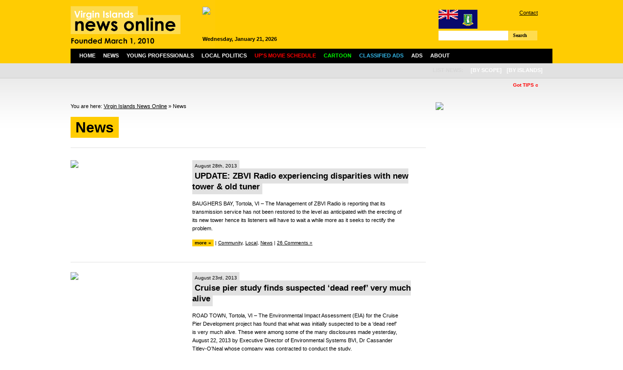

--- FILE ---
content_type: text/html; charset=UTF-8
request_url: https://www.virginislandsnewsonline.com/en/news/filter-category/1/filter-tag/341/page/7/
body_size: 9584
content:
<!DOCTYPE html PUBLIC "-//W3C//DTD XHTML 1.0 Transitional//EN" "http://www.w3.org/TR/xhtml1/DTD/xhtml1-transitional.dtd">
<html xmlns="http://www.w3.org/1999/xhtml">

  <head>
  
        <title>News | Virgin Islands News Online</title>
    <meta http-equiv="Content-Type" content="text/html; charset=UTF-8" />
    <meta http-equiv="Content-Language" content="en" />
    <meta name="revisit-after" content="3 days"/>
    <meta name="rating" content="general"/>
    <!--<meta name="language" content="English"/>-->
    <meta name="description" content="Latest Virgin Islands (BVI) News on local community, politics, finance/business, culture and sports."/>
    <meta name="keywords" content="Virgin Islands, BVI, news, online, latest, politics, business, finance, culture, sports, community, education, health, religion, cinema schedule, events, cruise ship schedule, weather, young professionals" />
    
    <script type="text/javascript" src="https://www.virginislandsnewsonline.com/assets/third-party/jquery.js"></script>
    <script type="text/javascript" src="https://www.virginislandsnewsonline.com/assets/third-party/jquery-ui.js"></script>
    <script type="text/javascript" src="https://www.virginislandsnewsonline.com/assets/third-party/swfobject.js"></script>
        
    <script>
      var site_url = 'https://www.virginislandsnewsonline.com';
      var lang_code = 'en';
      var date_format = 'dd/mm/yy';  
      var url_real = 'https://www.virginislandsnewsonline.com/en/news/';              
    </script>
    
    <script type="text/javascript" src="https://www.virginislandsnewsonline.com/assets/js/core.js"></script>    
    
      
    <link rel="shortcut icon" href="https://www.virginislandsnewsonline.com/assets/img/favicon.ico" type="image/x-icon" />
      
    <link href="https://www.virginislandsnewsonline.com/assets/css/common.css?v=3" rel="stylesheet" type="text/css" />
    <link href="https://www.virginislandsnewsonline.com/assets/css/panels.css" rel="stylesheet" type="text/css" />
    
    <link href="https://www.virginislandsnewsonline.com/assets/css/jquery.jcarousel.css" rel="stylesheet" type="text/css" />
    <link href="https://www.virginislandsnewsonline.com/assets/jcskin/skin.css" rel="stylesheet" type="text/css" />
    
  	<link rel="stylesheet" type="text/css" href="https://www.virginislandsnewsonline.com/assets/third-party/fancybox/jquery.fancybox-1.3.4.css" media="screen" />    
    
  	<script type="text/javascript" src="https://www.virginislandsnewsonline.com/assets/third-party/fancybox/jquery.fancybox-1.3.4.pack.js"></script>
  	<script type="text/javascript" src="https://www.virginislandsnewsonline.com/assets/js/front.js?v=2"></script>
    <script type="text/javascript" src="https://www.virginislandsnewsonline.com/assets/js/jquery.jcarousel.pack.js"></script>
    <script type="text/javascript" src="https://www.virginislandsnewsonline.com/assets/js/jquery-dateFormat.min.js"></script>
    <script type="text/javascript" src="https://www.virginislandsnewsonline.com/assets/js/swfobject.js"></script>    
  
    <script type="text/javascript">
    
        var mycarousel2;

        function mycarousel_initCallback(carousel){


        }; 


        function trackFlash(category, action, label) {
                pageTracker._trackEvent(category, action, label);
        }


        /* Ticker settings - 3 messages */
        function animateNewstick() {
          $("#newstick_content").animate({
            left: -5000
          }, 180000, "linear", function() {
            $("#newstick_content").css('left', '1000px');
            animateNewstick();
          });    
        }

        $(document).ready(function() {

            $("#nav ul li").parents().each(function() {
                var p = $(this);
                var pos = p.css("position");

                // If it's positioned,
                if(pos == "relative" ||
                   pos == "absolute" ||
                   pos == "fixed")
                {
                    /*
                    ** Add the "on-top" class name when the
                    ** mouse is hovering over it, and remove
                    ** it when the mouse leaves.
                    */
                    p.hover(function() {
                            $(this).addClass("on-top");
                        },
                        function() {
                            $(this).removeClass("on-top");
                        });
                }
            });


            $('#mycarousel').jcarousel({
              scroll: 1,
              auto: 5,
              wrap: 'last',
              initCallback: mycarousel_initCallback
            });


            $("li", "#nav").mouseover(function(){  
                $("ul", this).show();
                //$jq(this).stop().animate({height:'200px'},{queue:false, duration:600, easing: 'easeOutBounce'})  
            });

            $("li", "#nav").mouseout(function(){
                $("ul", this).hide();
                //$jq(this).stop().animate({height:'200px'},{queue:false, duration:600, easing: 'easeOutBounce'})  
            });
            $("#nav li ul").hide();

            animateNewstick();
            
            $('a.fancybox').fancybox();
            $('a.fancybox_iframe').fancybox({
              'type': 'iframe',
              'width' : 670,
              'height' : '90%',
              'autoScale' : false
            });
            
          	$("a[rel=fancybox_gallery]").fancybox({
          		'transitionIn'		: 'none',
          		'transitionOut'		: 'none',
          		'titlePosition' 	: 'over',
          		'titleFormat'       : function(title, currentArray, currentIndex, currentOpts) {
          		    return '<span id="fancybox-title-over">' +  (currentIndex + 1) + ' / ' + currentArray.length + ': ' + title + '</span>';
          		}
          	});             

        });
    
    </script>  
    

<!-- Google tag (gtag.js) -->
<script async src="https://www.googletagmanager.com/gtag/js?id=G-GYB34MD55H"></script>
<script>
  window.dataLayer = window.dataLayer || [];
  function gtag(){dataLayer.push(arguments);}
  gtag('js', new Date());

  gtag('config', 'G-GYB34MD55H');
</script>
    
    
  </head>

  <body>
  
    <!--
    <div class="message">
      Due to technical difficulties we are unable to update our news site.  We regret the inconvenience caused.
    </div>
    -->

    <div class="wrapper">
    
      <div id="header">
      
        <div id="header_left">
        
          <a href="https://www.virginislandsnewsonline.com/en">
            <img src="https://www.virginislandsnewsonline.com/assets/img/logo.png" alt="Virgin Islands News Online" width="297"/>
          </a>
          
        </div>
        
        <div id="header_middle">
          <div class="ad ad468x60">
            <div style="width:468px;height:60px;overflow:hidden">
                
    <a class="ad" href="https://www.virginislandsnewsonline.com/cache/images/1000x_d_DP_Powering_the_Caribbean_468x60.jpg" target="_blank"><img style="width:468px" src="https://www.virginislandsnewsonline.com/cache/images/468x_d_DP_Powering_the_Caribbean_468x60.jpg" /></a>
    
                </div>
            <span style="font-weight:bold;" id="header_date"></span>
            <!--05:15:36-->         
          </div>
        </div>
        
        <div id="header_right">
        
          <div id="links">
            <img src="https://www.virginislandsnewsonline.com/assets/img/flag_small.gif" style="float:left"/> 
            <a href="https://www.virginislandsnewsonline.com/en/about-us/contact">Contact</a> 
            <!--| <a href="/about-us/advertise">How to Advertise</a> <br />-->
            <div style="padding:5px 0 5px 130px;">
<!--              <iframe src="//www.facebook.com/plugins/like.php?href=http%3A%2F%2Fwww.facebook.com%2Fpages%2FVirgin-Islands-News-Online%2F321051286872&amp;send=false&amp;layout=button_count&amp;width=200&amp;show_faces=false&amp;action=like&amp;colorscheme=light&amp;font&amp;height=21" scrolling="no" frameborder="0" style="border:none; overflow:hidden; width:100px; height:21px;" allowTransparency="true"></iframe>-->
                  <iframe src="//www.facebook.com/plugins/like.php?href=http%3A%2F%2Fwww.facebook.com%2Fpages%2FVirgin-Islands-News-Online%2F180445958712879&amp;send=false&amp;layout=button_count&amp;width=200&amp;show_faces=false&amp;action=like&amp;colorscheme=light&amp;font&amp;height=21" scrolling="no" frameborder="0" style="border:none; overflow:hidden; width:100px; height:21px;" allowTransparency="true"></iframe>
            </div>            
          </div>
          
          <div id="search">
            <form role="search" id="searchform" class="filter" rel="https://www.virginislandsnewsonline.com/en/news/">
              <div>
                <label>Search for:</label>
                      <input class="filter_field" type="text" name="filter-keywords" id="filter-keywords" value=""/>
                    <a href="" class="btn" id="searchsubmit">Search</a>
              </div>
            </form>
          </div>
                    
        </div>
        
      </div>
      
      <div id="nav">
        
        <ul>
          <li class="n">
            <a href="/en">Home</a>
          </li>
          <li class="n">
            <a href="/en/news">News</a>

            <ul>
	<li class="cat-item cat-item-15"><a href="/en/news/community/" title="View all posts filed under Community">Community</a>
</li>
	<li class="cat-item cat-item-13"><a href="/en/news/crime/" title="View all posts filed under Crime">Crime</a>
</li>
	<li class="cat-item cat-item-7"><a href="/en/news/culture/" title="View all posts filed under Culture">Culture</a>
</li>
	<li class="cat-item cat-item-14"><a href="/en/news/education/" title="View all posts filed under Education">Education</a>
</li>
	<li class="cat-item cat-item-6"><a href="/en/news/business/" title="View all posts filed under Finance/Business">Finance/Business</a>
</li>
	<li class="cat-item cat-item-9"><a href="/en/news/health/" title="View all posts filed under Health">Health</a>
</li>
	<li class="cat-item cat-item-7274"><a href="/en/news/local-politics/" title="View all posts filed under Local Politics">Local Politics</a>
</li>
	<li class="cat-item cat-item-10"><a href="/en/news/religion/" title="View all posts filed under Religion">Religion</a>
</li>
	<li class="cat-item cat-item-8"><a href="/en/news/sports/" title="View all posts filed under Sports">Sports</a>
</li>
              
            </ul>
          </li>
          <li>
            <a href="/en/young-professionals">Young Professionals</a>
          </li>  
          <li>
            <a href="/en/news/local-politics">Local Politics</a>
          </li>
          <li>
            <a href="/en/ups-movie-schedule"><span style="color:#ff0000;">UP's Movie Schedule</span></a>
          </li>
          <li>
            <a href="/en/cartoon"><span style="color:#00ff00;">Cartoon</span></a>
          </li>  
             
          <!--       
          <li>
            <a href="/en/local-info">Info</a>
            <ul>
              <li>
                <a href="/en/local-info/events">Events</a>
              </li>          
              <li>
                <a href="/en/local-info/cruise-ship-schedule">Cruise Ship Schedule</a>
              </li>
              <li>
                <a href="/en/local-info/weather">Weather</a>
              </li>                 
            </ul>            
          </li>     
          -->
          <li>
            <a href="/en/about-us/classified-ads"><span style="color:#33b5e5;">Classified Ads</span></a>                
          </li>          
          <li>
            <a href="/en/advertise">Ads</a>
          </li>
          <li>
            <a href="/en/about-us">About</a>
            <ul>
              <li>
                <a href="/en/about-us/contact">Contact</a>
              </li>
              <li>
                <a href="/en/about-us/our-team">Our Team</a>
              </li>   
              <li>
                <a href="/en/about-us/links">Links</a>
              </li>                     
              <li>
                <a href="/en/about-us/copyright-notice">Copyright Notice</a>
              </li>                                          
            </ul>            
          </li>        
        </ul>
                           


        <ul id="island">
          <li>
            <span>
              List News:
            </span>
          </li>
          <li>
            <a class="nopadding">[by scope]</a>
            <ul>
              <li>
                <a href="/en/news/filter-category/12">Regional</a>
              </li>
              <li>
                <a href="/en/news/filter-category/13">International</a>
              </li>   
            </ul>
          </li>        
          <li>
            <a class="nopadding">[by islands]</a>
            <ul>
              <li>
                <a href="/en/news/filter-category/14">Anegada</a>
              </li>
              <li>
                <a href="/en/news/filter-category/15">Jost Van Dyke</a>
              </li>   
              <li>
                <a href="/en/news/filter-category/16">St. Croix</a>
              </li>                                       
              <li>
                <a href="/en/news/filter-category/17">St. John</a>
              </li>    
              <li>
                <a href="/en/news/filter-category/18">St. Thomas</a>
              </li>  
              <li>
                <a href="/en/news/filter-category/19">Tortola</a>
              </li>  
              <li>
                <a href="/en/news/filter-category/20">Virgin Gorda</a>
              </li>  
              <li>
                <a href="/en/news/filter-category/21">Water Island</a>
              </li>                                                                    
            </ul>
          </li>
          
        
          
        </ul>
      
      </div>      
      
      <div id="newstick">
        <div id="newstick_content" style="width:5000px">

          
<span style="color:red; font-weight:bold;">
  &nbsp; &nbsp; &nbsp; &nbsp; &nbsp; &nbsp; &nbsp; &nbsp; &nbsp; &nbsp; &nbsp; &nbsp; &nbsp; &nbsp; &nbsp;  
  <b>Got TIPS or BREAKING NEWS?</b> Please call 1-284-442-8000 direct/can also WhatsApp same number  or Email ALL news to:newsvino@outlook.com;</b> </span>


  &nbsp; &nbsp; &nbsp; &nbsp; &nbsp; &nbsp; &nbsp; &nbsp; &nbsp; &nbsp; &nbsp; &nbsp; &nbsp; &nbsp; &nbsp;  
   <span style="color:blue; font-weight:bold;">ads call 1-284-440-6666</span>

<!--
<span style="color:blue; font-weight:bold;">
  &nbsp; &nbsp; &nbsp; &nbsp; &nbsp; &nbsp; &nbsp; &nbsp; &nbsp; &nbsp; &nbsp; &nbsp; &nbsp; &nbsp; &nbsp;  
  B&F Medical Complex, where your health comes first & people really cares.... We see all patients, no one is turned away.Please note for the holidays the Wickham's Cay office will be open on Monday from 7 am to 2 pm and the Pasea location will be open on Tuesday and Wednesday from 7am  to 2 pm...  
</span>
-->                    
        </div>
      </div>
      

  
  <div id="content">
  
    <div id="content_left">
      
      
      
      <div id="breadcrumb">
        You are here:
        <a href="https://www.virginislandsnewsonline.com">Virgin Islands News Online</a> » News      </div>
      
      <div id="heading">
        
        <div id="heading_left">           
          <h1><span>News</span></h1>
        </div>
        
        <div id="heading_right">
        </div>
        <div class="clear"></div>
       </div>           

      <div class="page">
        

          <div class="post ">
            <div class="post_left">
              <a href="https://www.virginislandsnewsonline.com/en/news/update-zbvi-radio-experiencing-disparities-with-new-tower-old-tuner">
              
                <img src="https://www.virginislandsnewsonline.com/cache/images/230x140_i_IMG_2673.JPG" />
              </a>
            </div>
            <div class="post_right">
              <h2>
                <a class="title" href="https://www.virginislandsnewsonline.com/en/news/update-zbvi-radio-experiencing-disparities-with-new-tower-old-tuner">
                  <div class="meta">
                    <span>
                      August 28th, 2013                     </span>                    
                  </div>
                  <span>UPDATE: ZBVI Radio experiencing disparities with new tower & old tuner</span>
                </a>
              </h2>
              <p>
                BAUGHERS BAY, Tortola, VI – The Management of ZBVI Radio is reporting that its transmission service has not been restored to the level as anticipated with the erecting of its new tower hence its listeners will have to wait a while more as it seeks to rectify the problem.                <div>
                  <a class="more" href="https://www.virginislandsnewsonline.com/en/news/update-zbvi-radio-experiencing-disparities-with-new-tower-old-tuner">more »</a>
                                    <span class="meta2">
                    | <a href="/en/news/filter-category/2">Community</a>, <a href="/en/news/filter-category/40">Local</a>, <a href="/en/news/filter-category/1">News</a> | <a href="https://www.virginislandsnewsonline.com/en/news/update-zbvi-radio-experiencing-disparities-with-new-tower-old-tuner/#comments" title="Comment on UPDATE: ZBVI Radio experiencing disparities with new tower & old tuner">26 Comments »</a>
                  </span>                                    
                </div>
              </p>
            </div>
            <div class="clear"></div>
          </div>
          
          

      
          
  
  
          <div class="post ">
            <div class="post_left">
              <a href="https://www.virginislandsnewsonline.com/en/news/cruise-pier-study-finds-suspected-dead-reef-very-much-alive-">
              
                <img src="https://www.virginislandsnewsonline.com/cache/images/230x140_c_Cassander_TitleyONeal.jpg" />
              </a>
            </div>
            <div class="post_right">
              <h2>
                <a class="title" href="https://www.virginislandsnewsonline.com/en/news/cruise-pier-study-finds-suspected-dead-reef-very-much-alive-">
                  <div class="meta">
                    <span>
                      August 23rd, 2013                     </span>                    
                  </div>
                  <span>Cruise pier study finds suspected ‘dead reef’ very much alive </span>
                </a>
              </h2>
              <p>
                ROAD TOWN, Tortola, VI – The Environmental Impact Assessment (EIA) for the Cruise Pier Development project has found that what was initially suspected to be a ‘dead reef’ is very much alive. These were among some of the many disclosures made yesterday, August 22, 2013 by Executive Director of Environmental Systems BVI, Dr Cassander Titley-O’Neal whose company was contracted to conduct the study.<br />
<br />
                <div>
                  <a class="more" href="https://www.virginislandsnewsonline.com/en/news/cruise-pier-study-finds-suspected-dead-reef-very-much-alive-">more »</a>
                                    <span class="meta2">
                    | <a href="/en/news/filter-category/2">Community</a>, <a href="/en/news/filter-category/40">Local</a>, <a href="/en/news/filter-category/1">News</a> | <a href="https://www.virginislandsnewsonline.com/en/news/cruise-pier-study-finds-suspected-dead-reef-very-much-alive-/#comments" title="Comment on Cruise pier study finds suspected ‘dead reef’ very much alive ">20 Comments »</a>
                  </span>                                    
                </div>
              </p>
            </div>
            <div class="clear"></div>
          </div>
          
          

      
          
  
  
          <div class="post gis_releases">
            <div class="post_left">
              <a href="https://www.virginislandsnewsonline.com/en/news/rfa-wave-knight-to-visit-british-virgin-islands">
              
                <img src="https://www.virginislandsnewsonline.com/cache/images/230x140_r_RFA_Wave_Knight.jpg" />
              </a>
            </div>
            <div class="post_right">
              <h2>
                <a class="title" href="https://www.virginislandsnewsonline.com/en/news/rfa-wave-knight-to-visit-british-virgin-islands">
                  <div class="meta">
                    <span>
                      February 25th, 2013                     </span>                    
                  </div>
                  <span>RFA Wave Knight To Visit British Virgin Islands</span>
                </a>
              </h2>
              <p>
                ROAD TOWN, Tortola,VI - The Naval Support Ship RFA WAVE KNIGHT will arrive in Road Town on the 5th March for the day, before proceeding to anchor to complete her three day visit during her deployment to the region on Atlantic Patrol Tasking North (APT(N)). This is a year round commitment to the region in support of Humanitarian Aid and Disaster Relief (HADR) and Counter Narcotics Operations.                <div>
                  <a class="more" href="https://www.virginislandsnewsonline.com/en/news/rfa-wave-knight-to-visit-british-virgin-islands">more »</a>
                                    <span class="meta2">
                    | <a href="/en/news/filter-category/2">Community</a>, <a href="/en/news/filter-category/1">News</a>, <a href="/en/news/filter-category/24">Press Releases</a> | <a href="https://www.virginislandsnewsonline.com/en/news/rfa-wave-knight-to-visit-british-virgin-islands/#comments" title="Comment on RFA Wave Knight To Visit British Virgin Islands">No Comments »</a>
                  </span>                                    
                </div>
              </p>
            </div>
            <div class="clear"></div>
          </div>
          
          
<div class="ad">
<script async src="//pagead2.googlesyndication.com/pagead/js/adsbygoogle.js"></script>
<!-- VINO Category -->
<ins class="adsbygoogle"
     style="display:block"
     data-ad-client="ca-pub-9501660195890936"
     data-ad-slot="3486611003"
     data-ad-format="auto"></ins>
<script>
(adsbygoogle = window.adsbygoogle || []).push({});
</script>
</div>

      
          
  
  
          <div class="post ">
            <div class="post_left">
              <a href="https://www.virginislandsnewsonline.com/en/news/ddm-runs-first-ever-cruise-disaster-simulation-exercise">
              
                <img src="https://www.virginislandsnewsonline.com/cache/images/230x140_s_sim_5.JPG" />
              </a>
            </div>
            <div class="post_right">
              <h2>
                <a class="title" href="https://www.virginislandsnewsonline.com/en/news/ddm-runs-first-ever-cruise-disaster-simulation-exercise">
                  <div class="meta">
                    <span>
                      January 12th, 2013                     </span>                    
                  </div>
                  <span>DDM runs first ever cruise disaster simulation exercise</span>
                </a>
              </h2>
              <p>
                ROAD TOWN, Tortola, VI – The level of preparedness of the relevant sectors that would have to respond to any incidents involving cruise ships, was put to the test yesterday January 11, 2013, for the first time in the history of the Department of Disaster Management (DDM) of the Virgin Islands.                <div>
                  <a class="more" href="https://www.virginislandsnewsonline.com/en/news/ddm-runs-first-ever-cruise-disaster-simulation-exercise">more »</a>
                                    <span class="meta2">
                    | <a href="/en/news/filter-category/2">Community</a>, <a href="/en/news/filter-category/40">Local</a>, <a href="/en/news/filter-category/1">News</a> | <a href="https://www.virginislandsnewsonline.com/en/news/ddm-runs-first-ever-cruise-disaster-simulation-exercise/#comments" title="Comment on DDM runs first ever cruise disaster simulation exercise">5 Comments »</a>
                  </span>                                    
                </div>
              </p>
            </div>
            <div class="clear"></div>
          </div>
          
          

      
          
  
  
          <div class="post gis_releases">
            <div class="post_left">
              <a href="https://www.virginislandsnewsonline.com/en/news/ddm-to-host-operation-tropic-hit-simulation-exercise-friday-jan-11">
              
                <img src="https://www.virginislandsnewsonline.com/cache/images/230x140_d_DDM_edt_01.jpg" />
              </a>
            </div>
            <div class="post_right">
              <h2>
                <a class="title" href="https://www.virginislandsnewsonline.com/en/news/ddm-to-host-operation-tropic-hit-simulation-exercise-friday-jan-11">
                  <div class="meta">
                    <span>
                      January 7th, 2013                     </span>                    
                  </div>
                  <span>DDM to host 'Operation Tropic Hit' simulation exercise Friday, Jan 11</span>
                </a>
              </h2>
              <p>
                ROAD TOWN, Tortola, VI - The Department of Disaster Management (DDM) is hosting a Simulation Exercise “Operation Tropic Hit” on Friday January 11, 2013 between the hours of 7:00 a.m. – 12 noon.                 <div>
                  <a class="more" href="https://www.virginislandsnewsonline.com/en/news/ddm-to-host-operation-tropic-hit-simulation-exercise-friday-jan-11">more »</a>
                                    <span class="meta2">
                    | <a href="/en/news/filter-category/2">Community</a>, <a href="/en/news/filter-category/1">News</a>, <a href="/en/news/filter-category/24">Press Releases</a> | <a href="https://www.virginislandsnewsonline.com/en/news/ddm-to-host-operation-tropic-hit-simulation-exercise-friday-jan-11/#comments" title="Comment on DDM to host 'Operation Tropic Hit' simulation exercise Friday, Jan 11">No Comments »</a>
                  </span>                                    
                </div>
              </p>
            </div>
            <div class="clear"></div>
          </div>
          
          

      
          
  
  
          <div class="post ">
            <div class="post_left">
              <a href="https://www.virginislandsnewsonline.com/en/news/update-roles-in-disaster-preparedness-a-major-focus-for-new-ddm-deputy-director">
              
                <img src="https://www.virginislandsnewsonline.com/cache/images/230x140_p_Photo_1_ERC.jpg" />
              </a>
            </div>
            <div class="post_right">
              <h2>
                <a class="title" href="https://www.virginislandsnewsonline.com/en/news/update-roles-in-disaster-preparedness-a-major-focus-for-new-ddm-deputy-director">
                  <div class="meta">
                    <span>
                      January 3rd, 2013                     </span>                    
                  </div>
                  <span>UPDATE: Roles in Disaster Preparedness a major focus for new DDM Deputy Director</span>
                </a>
              </h2>
              <p>
                ROAD TOWN, Tortola, VI- The Department of Disaster Management (DDM) has embarked on a fact finding mission to determine the extent of Disaster preparedness and the extent of the involvement and awareness of persons, as the first phase of developing a work plan for the department in order not to “shoot bullets in the dark” when it comes to dealing with the issue.                <div>
                  <a class="more" href="https://www.virginislandsnewsonline.com/en/news/update-roles-in-disaster-preparedness-a-major-focus-for-new-ddm-deputy-director">more »</a>
                                    <span class="meta2">
                    | <a href="/en/news/filter-category/1">News</a> | <a href="https://www.virginislandsnewsonline.com/en/news/update-roles-in-disaster-preparedness-a-major-focus-for-new-ddm-deputy-director/#comments" title="Comment on UPDATE: Roles in Disaster Preparedness a major focus for new DDM Deputy Director">35 Comments »</a>
                  </span>                                    
                </div>
              </p>
            </div>
            <div class="clear"></div>
          </div>
          
          

      
          
  
  
          <div class="post gis_releases">
            <div class="post_left">
              <a href="https://www.virginislandsnewsonline.com/en/news/volunteerism-a-gateway-to-career-opportunities-">
              
                <img src="https://www.virginislandsnewsonline.com/cache/images/230x140_c_Cecil_Alex_JeffreyED.JPG" />
              </a>
            </div>
            <div class="post_right">
              <h2>
                <a class="title" href="https://www.virginislandsnewsonline.com/en/news/volunteerism-a-gateway-to-career-opportunities-">
                  <div class="meta">
                    <span>
                      November 15th, 2012                     </span>                    
                  </div>
                  <span>Volunteerism: A gateway to career opportunities </span>
                </a>
              </h2>
              <p>
                By Philomena Robertson<br />
<br />
Twelve years ago, fresh out of high school, Cecil Jeffrey embarked on a journey that would ultimately take him along a career path he could not have predicted. Growing up in Purcell Estate on Tortola, Jeffrey dreamed of becoming a chef, cooking delicious, exotic meals and witnessing the delight his innovative cuisine would bring to customers.                 <div>
                  <a class="more" href="https://www.virginislandsnewsonline.com/en/news/volunteerism-a-gateway-to-career-opportunities-">more »</a>
                                    <span class="meta2">
                    | <a href="/en/news/filter-category/2">Community</a>, <a href="/en/news/filter-category/1">News</a>, <a href="/en/news/filter-category/24">Press Releases</a> | <a href="https://www.virginislandsnewsonline.com/en/news/volunteerism-a-gateway-to-career-opportunities-/#comments" title="Comment on Volunteerism: A gateway to career opportunities ">1 Comments »</a>
                  </span>                                    
                </div>
              </p>
            </div>
            <div class="clear"></div>
          </div>
          
          

<div class="ad">
<script async src="//pagead2.googlesyndication.com/pagead/js/adsbygoogle.js"></script>
<!-- VINO Category 2 -->
<ins class="adsbygoogle"
     style="display:block"
     data-ad-client="ca-pub-9501660195890936"
     data-ad-slot="6440077407"
     data-ad-format="auto"></ins>
<script>
(adsbygoogle = window.adsbygoogle || []).push({});
</script>
</div>
      
          
  
  
          <div class="post ">
            <div class="post_left">
              <a href="https://www.virginislandsnewsonline.com/en/news/carrot-bay-residents-claim-of-being-abandoned-during-high-surf-">
              
                <img src="https://www.virginislandsnewsonline.com/cache/images/230x140_d_DSC05372.JPG" />
              </a>
            </div>
            <div class="post_right">
              <h2>
                <a class="title" href="https://www.virginislandsnewsonline.com/en/news/carrot-bay-residents-claim-of-being-abandoned-during-high-surf-">
                  <div class="meta">
                    <span>
                      November 2nd, 2012                     </span>                    
                  </div>
                  <span>Carrot Bay residents claim of being abandoned during high surf </span>
                </a>
              </h2>
              <p>
                ROAD TOWN, Tortola, VI – Carrot Bay residents are wondering if they were completely forgotten when the recent excessively high surf forced its way past the coastline in their area as well as the shores of Cane Garden Bay.                <div>
                  <a class="more" href="https://www.virginislandsnewsonline.com/en/news/carrot-bay-residents-claim-of-being-abandoned-during-high-surf-">more »</a>
                                    <span class="meta2">
                    | <a href="/en/news/filter-category/2">Community</a>, <a href="/en/news/filter-category/1">News</a> | <a href="https://www.virginislandsnewsonline.com/en/news/carrot-bay-residents-claim-of-being-abandoned-during-high-surf-/#comments" title="Comment on Carrot Bay residents claim of being abandoned during high surf ">36 Comments »</a>
                  </span>                                    
                </div>
              </p>
            </div>
            <div class="clear"></div>
          </div>
          
          

      
          
  
  
          <div class="post gis_releases">
            <div class="post_left">
              <a href="https://www.virginislandsnewsonline.com/en/news/tropical-storm-nadine-in-the-atlantic-strengthening-expected">
              
                <img src="https://www.virginislandsnewsonline.com/cache/images/230x140_d_ddmlogo_03.jpg" />
              </a>
            </div>
            <div class="post_right">
              <h2>
                <a class="title" href="https://www.virginislandsnewsonline.com/en/news/tropical-storm-nadine-in-the-atlantic-strengthening-expected">
                  <div class="meta">
                    <span>
                      September 13th, 2012                     </span>                    
                  </div>
                  <span>Tropical storm Nadine in the Atlantic, strengthening expected</span>
                </a>
              </h2>
              <p>
                ROAD TOWN, Tortola, VI- The Department of Disaster Management has been monitoring Tropical Storm Nadine located in the North East Atlantic.                <div>
                  <a class="more" href="https://www.virginislandsnewsonline.com/en/news/tropical-storm-nadine-in-the-atlantic-strengthening-expected">more »</a>
                                    <span class="meta2">
                    | <a href="/en/news/filter-category/2">Community</a>, <a href="/en/news/filter-category/1">News</a>, <a href="/en/news/filter-category/24">Press Releases</a> | <a href="https://www.virginislandsnewsonline.com/en/news/tropical-storm-nadine-in-the-atlantic-strengthening-expected/#comments" title="Comment on Tropical storm Nadine in the Atlantic, strengthening expected">No Comments »</a>
                  </span>                                    
                </div>
              </p>
            </div>
            <div class="clear"></div>
          </div>
          
          

      
          
  
  
          <div class="post gis_releases">
            <div class="post_left">
              <a href="https://www.virginislandsnewsonline.com/en/news/update-tropical-disturbance-42-in-the-eastern-atlantic">
              
                <img src="https://www.virginislandsnewsonline.com/cache/images/230x140_d_ddmlogo_01.jpg" />
              </a>
            </div>
            <div class="post_right">
              <h2>
                <a class="title" href="https://www.virginislandsnewsonline.com/en/news/update-tropical-disturbance-42-in-the-eastern-atlantic">
                  <div class="meta">
                    <span>
                      August 29th, 2012                     </span>                    
                  </div>
                  <span>UPDATE: Tropical disturbance 42 in the eastern Atlantic</span>
                </a>
              </h2>
              <p>
                DDM Forecast<br />
<br />
Disturbance 42 is along 27W in the eastern Atlantic or approximately 400 miles west south-west of the Cape Verde Islands. It is moving west at about 15 mph.                 <div>
                  <a class="more" href="https://www.virginislandsnewsonline.com/en/news/update-tropical-disturbance-42-in-the-eastern-atlantic">more »</a>
                                    <span class="meta2">
                    | <a href="/en/news/filter-category/2">Community</a>, <a href="/en/news/filter-category/1">News</a>, <a href="/en/news/filter-category/24">Press Releases</a> | <a href="https://www.virginislandsnewsonline.com/en/news/update-tropical-disturbance-42-in-the-eastern-atlantic/#comments" title="Comment on UPDATE: Tropical disturbance 42 in the eastern Atlantic">10 Comments »</a>
                  </span>                                    
                </div>
              </p>
            </div>
            <div class="clear"></div>
          </div>
          
          

      
          
  
          
      <div class="pagination bottom">      
            <a class="btn narrow " href="https://www.virginislandsnewsonline.com/en/news/filter-category/1/filter-tag/341/page/6/">&laquo; previous</a> <span class="pagination_dots">...</span>                    
              <a class="btn narrow " href="https://www.virginislandsnewsonline.com/en/news/filter-category/1/filter-tag/341/page/4/">4</a>
                      
              <a class="btn narrow " href="https://www.virginislandsnewsonline.com/en/news/filter-category/1/filter-tag/341/page/5/">5</a>
                      
              <a class="btn narrow " href="https://www.virginislandsnewsonline.com/en/news/filter-category/1/filter-tag/341/page/6/">6</a>
                      
              <a class="btn narrow current" href="https://www.virginislandsnewsonline.com/en/news/filter-category/1/filter-tag/341/page/7/">7</a>
                      
              <a class="btn narrow " href="https://www.virginislandsnewsonline.com/en/news/filter-category/1/filter-tag/341/page/8/">8</a>
                 <a class="btn narrow " href="https://www.virginislandsnewsonline.com/en/news/filter-category/1/filter-tag/341/page/8/">next &raquo;</a>      
              <span class="pagination_nums">
          (60 &ndash; 70 of 72)
        </span>
        <div class="clear"></div>
      </div>
             
      </div>
      
      <script async src="//pagead2.googlesyndication.com/pagead/js/adsbygoogle.js"></script>
<!-- VINO Footer -->
<ins class="adsbygoogle"
     style="display:block"
     data-ad-client="ca-pub-9501660195890936"
     data-ad-slot="7169001801"
     data-ad-format="auto"></ins>
<script>
(adsbygoogle = window.adsbygoogle || []).push({});
</script>  
    <a class="ad" href="https://www.cbnvirginislands.com/" target="_blank" ><img src="/ads/cbn2024-10-14.gif" width="700"  /></a>
        <a class="ad" href="https://www.virginislandsnewsonline.com/en/register" target="_blank" ><img src="/ads/email_alerts11.gif"   /></a>
    
      
       
    </div>
    
    <div id="content_right">
      
          
    <a class="ad" href="https://www.virginislandsnewsonline.com/cache/images/1000x_3_387th_1of3_Org.jpg" target="_blank"><img style="width:240px" src="https://www.virginislandsnewsonline.com/cache/images/240x_3_387th_1of3_Org.jpg" /></a>
    
    <div class="ad">
<script async src="//pagead2.googlesyndication.com/pagead/js/adsbygoogle.js"></script>
<!-- VINO ad -->
<ins class="adsbygoogle"
     style="display:block"
     data-ad-client="ca-pub-9501660195890936"
     data-ad-slot="2211019404"
     data-ad-format="auto"></ins>
<script>
(adsbygoogle = window.adsbygoogle || []).push({});
</script>
</div>    
    <a class="ad" href="https://api.whatsapp.com/send?phone=+12843435585" target="_blank"><img style="width:240px" src="https://www.virginislandsnewsonline.com/upload/img/e/ezgif.com-animated-gif-maker_16.gif" /></a>
    
        
    <a class="ad" href="https://www.vissb.vg/wp-content/uploads/2025/12/NOTICE-TO-TENDERERS-JHME_Wall-11-Dec-2025-31.12.25.pdf" target="_blank"><img style="width:240px" src="https://www.virginislandsnewsonline.com/cache/images/240x_r_RFP_Landslide_Mitigation_Wall_11_EXT.png" /></a>
    
        
    <a class="ad" href="https://open.spotify.com/episode/7D3Go5mjSRxUDPni4rP4aQ?si=JpxsVX57QAaUp19UGgo1Ww" target="_blank"><img style="width:240px" src="https://www.virginislandsnewsonline.com/cache/images/240x_p_Portside_Conversations_website_ad.png" /></a>
    
        
    <a class="ad" href="https://form.jotform.com/bvifinance/TLIP26" target="_blank"><img style="width:240px" src="https://www.virginislandsnewsonline.com/cache/images/240x_t_TLIP_Copy.png" /></a>
    
        
    <a class="ad" href="https://www.virginislandsnewsonline.com/cache/images/1000x_q_Quality-Cutting.jpg" target="_blank"><img style="width:240px" src="https://www.virginislandsnewsonline.com/cache/images/240x_q_Quality-Cutting.jpg" /></a>
    
        
    <a class="ad" href="https://www.virginislandsnewsonline.com/cache/images/1000x_p_PHOTO-2026-01-13-13-56-38.jpg" target="_blank"><img style="width:240px" src="https://www.virginislandsnewsonline.com/cache/images/240x_p_PHOTO-2026-01-13-13-56-38.jpg" /></a>
    
        
    <a class="ad" href="https://www.vissb.vg/wp-content/uploads/2026/01/NOTICE-TO-TENDERERS-JHME_Wall-coring-Dec-2025-31.12.25.docx.pdf" target="_blank"><img style="width:240px" src="https://www.virginislandsnewsonline.com/cache/images/240x_r_RFP_Wall_Coring1.png" /></a>
    
        
    <a class="ad" href="https://www.vissb.vg/wp-content/uploads/2025/12/Social-Security-Board-JHME-B15-Repairs.pdf" target="_blank"><img style="width:240px" src="https://www.virginislandsnewsonline.com/cache/images/240x_r_RFP_Building_15_Restoration.png" /></a>
    
        
    <a class="ad" href="https://is.back2flash.com/upload/documents/BVIAA_Commercial_Property_All_Risk_and_Business_Interruption_Insurance_Tender_2026-BoardSecPC.pdf" target="_blank"><img style="width:240px" src="https://www.virginislandsnewsonline.com/cache/images/240x_b_bviaa_2025-12-29.png" /></a>
    
        
    <a class="ad" href="https://www.vissb.vg/job/deputy-director-of-social-security-board/" target="_blank"><img style="width:240px" src="https://www.virginislandsnewsonline.com/cache/images/240x_j_JOB_Posts_(1)2.png" /></a>
    
        
    <a class="ad" href="https://www.virginislandsnewsonline.com/cache/images/1000x_p_PHOTO-2025-12-15-17-06-33.jpg" target="_blank"><img style="width:240px" src="https://www.virginislandsnewsonline.com/cache/images/240x_p_PHOTO-2025-12-15-17-06-33.jpg" /></a>
    
        
    <a class="ad" href="https://www.deltacaribbean.com/bvi/" target="_blank"><img style="width:240px" src="https://www.virginislandsnewsonline.com/upload/img/d/Delta_Vino_1MB.gif" /></a>
    
        
    <a class="ad" href="https://www.tortolapier.com/Portals/0/BlogNewsletter/uploads/2026/1/7/HumanResourcesBusinessPartnerJobAdvertisementJan2026.pdf" target="_blank"><img style="width:240px" src="https://www.virginislandsnewsonline.com/cache/images/240x_v_Vino_Ads_(2).jpg" /></a>
    
        
    <a class="ad" href="https://www.virginislandsnewsonline.com/upload/img/f/fly.gif" target="_blank"><img style="width:240px" src="https://www.virginislandsnewsonline.com/upload/img/f/fly.gif" /></a>
    
        
    <a class="ad" href="https://bvifoodfete.com/" target="_blank"><img style="width:240px" src="https://www.virginislandsnewsonline.com/cache/images/240x_v_VINO_240x3603.jpg" /></a>
    
        
    <a class="ad" href="https://is.back2flash.com/upload/images/VINO-Willock-Concrete2.png" target="_blank"><img style="width:240px" src="https://www.virginislandsnewsonline.com/cache/images/240x_k_KW_Flyer.jpg" /></a>
    
        
    <a class="ad" href="https://www.virginislandsnewsonline.com/upload/img/t/TAGVINO-Nov24_240X360_11.gif" target="_blank"><img style="width:240px" src="https://www.virginislandsnewsonline.com/upload/img/t/TAGVINO-Nov24_240X360_11.gif" /></a>
    
        
    <a class="ad" href="https://www.virginislandsnewsonline.com/cache/images/1000x_a_asif_240_2.jpg" target="_blank"><img style="width:240px" src="https://www.virginislandsnewsonline.com/cache/images/240x_a_asif_240_2.jpg" /></a>
    
        
    <a class="ad" href="https://www.virginislandsnewsonline.com/upload/img/e/ezgif.com-animated-gif-maker_14.gif" target="_blank"><img style="width:240px" src="https://www.virginislandsnewsonline.com/upload/img/e/ezgif.com-animated-gif-maker_14.gif" /></a>
    
        
    <a class="ad" href="https://www.virginislandsnewsonline.com/cache/images/1000x_p_Pirate's_Bight_Restaurant_&_Bar_Ferry_Schedule_2024_01.png" target="_blank"><img style="width:240px" src="https://www.virginislandsnewsonline.com/cache/images/240x_p_Pirate's_Bight_Restaurant_&_Bar_Ferry_Schedule_2024_01.png" /></a>
    
        
    <a class="ad" href="https://www.virginislandsnewsonline.com/upload/img/v/vino_frame_fm_launch.gif" target="_blank"><img style="width:240px" src="https://www.virginislandsnewsonline.com/upload/img/v/vino_frame_fm_launch.gif" /></a>
    
        
    <a class="ad" href="https://www.facebook.com/Aromascigarbarbvi/" target="_blank"><img style="width:240px" src="https://www.virginislandsnewsonline.com/cache/images/240x_i_IMG-20251230-WA0009.jpg" /></a>
    
        
    <a class="ad" href="https://www.virginislandsnewsonline.com/upload/img/b/BVI_car_AD_2023-240x3603.gif" target="_blank"><img style="width:240px" src="https://www.virginislandsnewsonline.com/upload/img/b/BVI_car_AD_2023-240x3603.gif" /></a>
    
        
    <a class="ad" href="https://www.virginislandsnewsonline.com/upload/img/d/dawater2_side_ver2.gif" target="_blank"><img style="width:240px" src="https://www.virginislandsnewsonline.com/upload/img/d/dawater2_side_ver2.gif" /></a>
    
        
    <a class="ad" href="https://www.virginislandsnewsonline.com/upload/img/b/bfmedical2026_side.gif" target="_blank"><img style="width:240px" src="https://www.virginislandsnewsonline.com/upload/img/b/bfmedical2026_side.gif" /></a>
    
        <a class="ad" href="/ads/AMPS_large.jpg" target="_blank" ><img src="/ads/AMPS_large.jpg" width="240"  /></a>
     
      
      <div class="panel side">
        <h1>Follow Us On</h1>
        <div class="followuson">
          <a href="http://www.facebook.com/pages/Virgin-Islands-News-Online/180445958712879" target="_blank" alt="Facebook"><img src="/assets/img/icon_facebook.jpg" /></a>
          <a href="http://www.twitter.com/vinonumber1" target="_blank" alt="Twitter"><img src="/assets/img/icon_twitter.jpg" /></a>
          <!--<a href="#" alt="Myspace"><img src="/assets/img/icon_myspace.jpg" /></a>-->
          <a href="http://www.virginislandsnewsonline.com/feed" alt="RSS"><img src="/assets/img/icon_rss.jpg" /></a>
        </div>
      </div>

    </div>
    <div class="clear"></div>
  
  </div>
  
    </div>

    <div id="footer">
    
      <div class="wrapper">
      
        <div id="footer_left">
          <img src="https://www.virginislandsnewsonline.com/assets/img/flag_large.jpg" />
        </div>
      
        <div id="footer_middle">
          <a href="https://www.virginislandsnewsonline.com/en">Home</a> |
          <a href="https://www.virginislandsnewsonline.com/en/news">News</a> |
          <a href="https://www.virginislandsnewsonline.com/en/local-info/events">Events</a> |
          <a href="https://www.virginislandsnewsonline.com/en/local-info/cruise-ship-schedule">Cruise Ship Schedule</a> |
          <a href="https://www.virginislandsnewsonline.com/en/about-us/classified-ads">Classified Ads</a>
        </div>
        <div id="footer_right">
          &copy; 2012 Advance Marketing & Professional Services<br />
          Designed & developed by <a href="http://www.back2flash.com">Back2Flash.com</a>
        </div> 
        
        <div class="clear"></div>      
          
      </div>
    
    </div>
    
    <div id="legal_wrapper">
      <div id="legal">
        <p>
          This online news site is the sole property of and is operated by Advance Marketing and Professional Services dba Virgin Islands News Online (VINO) in the Virgin Islands. The content, which includes all articles, photographs, advertisements, bloggs and graphic images, are copyrighted by Virgin Islands News Online and/or the original copyright holder.
        </p>
        <p>
          It is therefore illegal to use, reproduce, rewrite, amend or plagiarise any items found on this online news site without the expressed permission of the Board of Directors or Management of VINO. Failure to comply could lead to legal actions.
        </p>
        <p>
          © 2012 / All Rights Reserved.
        </p>    
      </div>
    </div>
    
    <div class="clear"></div>

    <script type="text/javascript">
    
      var _gaq = _gaq || [];
      _gaq.push(['_setAccount', 'UA-5263047-7']);
      _gaq.push(['_trackPageview']);
    
      (function() {
        var ga = document.createElement('script'); ga.type = 'text/javascript'; ga.async = true;
        ga.src = ('https:' == document.location.protocol ? 'https://ssl' : 'http://www') + '.google-analytics.com/ga.js';
        var s = document.getElementsByTagName('script')[0]; s.parentNode.insertBefore(ga, s);
      })();
      
      
      
      // Old code UA-12852886-1
    
    </script>

    
  </body>
  
</html>

--- FILE ---
content_type: text/html; charset=utf-8
request_url: https://www.google.com/recaptcha/api2/aframe
body_size: 250
content:
<!DOCTYPE HTML><html><head><meta http-equiv="content-type" content="text/html; charset=UTF-8"></head><body><script nonce="2lAkj--6FdOz_E0rvpPY9Q">/** Anti-fraud and anti-abuse applications only. See google.com/recaptcha */ try{var clients={'sodar':'https://pagead2.googlesyndication.com/pagead/sodar?'};window.addEventListener("message",function(a){try{if(a.source===window.parent){var b=JSON.parse(a.data);var c=clients[b['id']];if(c){var d=document.createElement('img');d.src=c+b['params']+'&rc='+(localStorage.getItem("rc::a")?sessionStorage.getItem("rc::b"):"");window.document.body.appendChild(d);sessionStorage.setItem("rc::e",parseInt(sessionStorage.getItem("rc::e")||0)+1);localStorage.setItem("rc::h",'1769030140085');}}}catch(b){}});window.parent.postMessage("_grecaptcha_ready", "*");}catch(b){}</script></body></html>